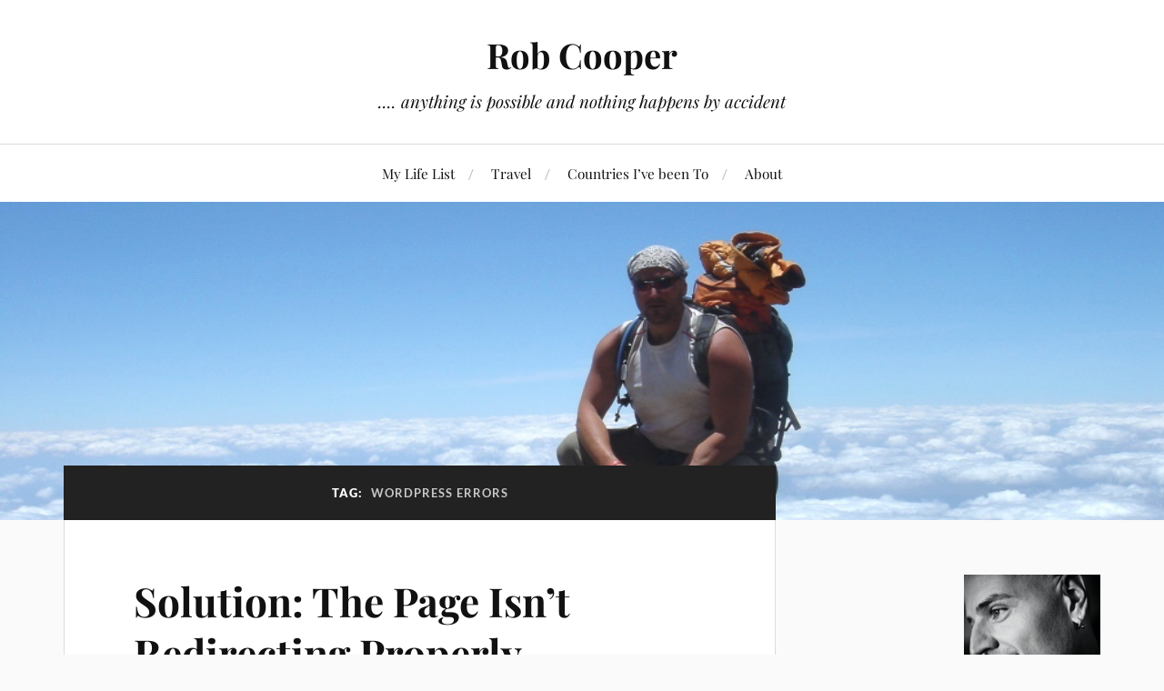

--- FILE ---
content_type: text/html; charset=UTF-8
request_url: https://www.robcooper.com/tag/wordpress-errors
body_size: 11247
content:
<!DOCTYPE html><html class="no-js" lang="en-US"><head profile="http://gmpg.org/xfn/11"><meta http-equiv="Content-Type" content="text/html; charset=UTF-8" /><meta name="viewport" content="width=device-width, initial-scale=1.0, maximum-scale=1.0, user-scalable=no" ><title>Tag: wordpress errors - Rob Cooper</title> <script type="litespeed/javascript">document.documentElement.className=document.documentElement.className.replace("no-js","js")</script> <meta name="robots" content="max-snippet:-1,max-image-preview:large,max-video-preview:-1" /><link rel="canonical" href="https://www.robcooper.com/tag/wordpress-errors" /><meta property="og:type" content="website" /><meta property="og:locale" content="en_US" /><meta property="og:site_name" content="Rob Cooper" /><meta property="og:title" content="Tag: wordpress errors" /><meta property="og:url" content="https://www.robcooper.com/tag/wordpress-errors" /><meta property="og:image" content="https://www.robcooper.com/wp-content/uploads/2008/04/rob-cooper-header.jpg" /><meta property="og:image:width" content="1016" /><meta property="og:image:height" content="353" /><meta property="og:image:alt" content="Me posing with backpack on, clouds below in the distant, as I climb Mt Kilimanjaro" /><meta name="twitter:card" content="summary_large_image" /><meta name="twitter:title" content="Tag: wordpress errors" /><meta name="twitter:image" content="https://www.robcooper.com/wp-content/uploads/2008/04/rob-cooper-header.jpg" /><meta name="twitter:image:alt" content="Me posing with backpack on, clouds below in the distant, as I climb Mt Kilimanjaro" /> <script type="application/ld+json">{"@context":"https://schema.org","@graph":[{"@type":"WebSite","@id":"https://www.robcooper.com/#/schema/WebSite","url":"https://www.robcooper.com/","name":"Rob Cooper","description":"…. anything is possible and nothing happens by accident","inLanguage":"en-US","potentialAction":{"@type":"SearchAction","target":{"@type":"EntryPoint","urlTemplate":"https://www.robcooper.com/search/{search_term_string}"},"query-input":"required name=search_term_string"},"publisher":{"@type":"Organization","@id":"https://www.robcooper.com/#/schema/Organization","name":"Rob Cooper","url":"https://www.robcooper.com/"}},{"@type":"CollectionPage","@id":"https://www.robcooper.com/tag/wordpress-errors","url":"https://www.robcooper.com/tag/wordpress-errors","name":"Tag: wordpress errors - Rob Cooper","inLanguage":"en-US","isPartOf":{"@id":"https://www.robcooper.com/#/schema/WebSite"},"breadcrumb":{"@type":"BreadcrumbList","@id":"https://www.robcooper.com/#/schema/BreadcrumbList","itemListElement":[{"@type":"ListItem","position":1,"item":"https://www.robcooper.com/","name":"Rob Cooper"},{"@type":"ListItem","position":2,"name":"Tag: wordpress errors"}]}}]}</script> <link rel="alternate" type="application/rss+xml" title="Rob Cooper &raquo; Feed" href="https://www.robcooper.com/feed" /><link rel="alternate" type="application/rss+xml" title="Rob Cooper &raquo; Comments Feed" href="https://www.robcooper.com/comments/feed" /><link rel="alternate" type="application/rss+xml" title="Rob Cooper &raquo; wordpress errors Tag Feed" href="https://www.robcooper.com/tag/wordpress-errors/feed" /><style id='wp-img-auto-sizes-contain-inline-css' type='text/css'>img:is([sizes=auto i],[sizes^="auto," i]){contain-intrinsic-size:3000px 1500px}
/*# sourceURL=wp-img-auto-sizes-contain-inline-css */</style><link data-optimized="2" rel="stylesheet" href="https://www.robcooper.com/wp-content/litespeed/css/e755772a097a83585bde20c0642d01a7.css?ver=00bbe" /><style id='global-styles-inline-css' type='text/css'>:root{--wp--preset--aspect-ratio--square: 1;--wp--preset--aspect-ratio--4-3: 4/3;--wp--preset--aspect-ratio--3-4: 3/4;--wp--preset--aspect-ratio--3-2: 3/2;--wp--preset--aspect-ratio--2-3: 2/3;--wp--preset--aspect-ratio--16-9: 16/9;--wp--preset--aspect-ratio--9-16: 9/16;--wp--preset--color--black: #111;--wp--preset--color--cyan-bluish-gray: #abb8c3;--wp--preset--color--white: #fff;--wp--preset--color--pale-pink: #f78da7;--wp--preset--color--vivid-red: #cf2e2e;--wp--preset--color--luminous-vivid-orange: #ff6900;--wp--preset--color--luminous-vivid-amber: #fcb900;--wp--preset--color--light-green-cyan: #7bdcb5;--wp--preset--color--vivid-green-cyan: #00d084;--wp--preset--color--pale-cyan-blue: #8ed1fc;--wp--preset--color--vivid-cyan-blue: #0693e3;--wp--preset--color--vivid-purple: #9b51e0;--wp--preset--color--accent: #CA2017;--wp--preset--color--dark-gray: #333;--wp--preset--color--medium-gray: #555;--wp--preset--color--light-gray: #777;--wp--preset--gradient--vivid-cyan-blue-to-vivid-purple: linear-gradient(135deg,rgb(6,147,227) 0%,rgb(155,81,224) 100%);--wp--preset--gradient--light-green-cyan-to-vivid-green-cyan: linear-gradient(135deg,rgb(122,220,180) 0%,rgb(0,208,130) 100%);--wp--preset--gradient--luminous-vivid-amber-to-luminous-vivid-orange: linear-gradient(135deg,rgb(252,185,0) 0%,rgb(255,105,0) 100%);--wp--preset--gradient--luminous-vivid-orange-to-vivid-red: linear-gradient(135deg,rgb(255,105,0) 0%,rgb(207,46,46) 100%);--wp--preset--gradient--very-light-gray-to-cyan-bluish-gray: linear-gradient(135deg,rgb(238,238,238) 0%,rgb(169,184,195) 100%);--wp--preset--gradient--cool-to-warm-spectrum: linear-gradient(135deg,rgb(74,234,220) 0%,rgb(151,120,209) 20%,rgb(207,42,186) 40%,rgb(238,44,130) 60%,rgb(251,105,98) 80%,rgb(254,248,76) 100%);--wp--preset--gradient--blush-light-purple: linear-gradient(135deg,rgb(255,206,236) 0%,rgb(152,150,240) 100%);--wp--preset--gradient--blush-bordeaux: linear-gradient(135deg,rgb(254,205,165) 0%,rgb(254,45,45) 50%,rgb(107,0,62) 100%);--wp--preset--gradient--luminous-dusk: linear-gradient(135deg,rgb(255,203,112) 0%,rgb(199,81,192) 50%,rgb(65,88,208) 100%);--wp--preset--gradient--pale-ocean: linear-gradient(135deg,rgb(255,245,203) 0%,rgb(182,227,212) 50%,rgb(51,167,181) 100%);--wp--preset--gradient--electric-grass: linear-gradient(135deg,rgb(202,248,128) 0%,rgb(113,206,126) 100%);--wp--preset--gradient--midnight: linear-gradient(135deg,rgb(2,3,129) 0%,rgb(40,116,252) 100%);--wp--preset--font-size--small: 16px;--wp--preset--font-size--medium: 20px;--wp--preset--font-size--large: 24px;--wp--preset--font-size--x-large: 42px;--wp--preset--font-size--normal: 18px;--wp--preset--font-size--larger: 27px;--wp--preset--spacing--20: 0.44rem;--wp--preset--spacing--30: 0.67rem;--wp--preset--spacing--40: 1rem;--wp--preset--spacing--50: 1.5rem;--wp--preset--spacing--60: 2.25rem;--wp--preset--spacing--70: 3.38rem;--wp--preset--spacing--80: 5.06rem;--wp--preset--shadow--natural: 6px 6px 9px rgba(0, 0, 0, 0.2);--wp--preset--shadow--deep: 12px 12px 50px rgba(0, 0, 0, 0.4);--wp--preset--shadow--sharp: 6px 6px 0px rgba(0, 0, 0, 0.2);--wp--preset--shadow--outlined: 6px 6px 0px -3px rgb(255, 255, 255), 6px 6px rgb(0, 0, 0);--wp--preset--shadow--crisp: 6px 6px 0px rgb(0, 0, 0);}:where(.is-layout-flex){gap: 0.5em;}:where(.is-layout-grid){gap: 0.5em;}body .is-layout-flex{display: flex;}.is-layout-flex{flex-wrap: wrap;align-items: center;}.is-layout-flex > :is(*, div){margin: 0;}body .is-layout-grid{display: grid;}.is-layout-grid > :is(*, div){margin: 0;}:where(.wp-block-columns.is-layout-flex){gap: 2em;}:where(.wp-block-columns.is-layout-grid){gap: 2em;}:where(.wp-block-post-template.is-layout-flex){gap: 1.25em;}:where(.wp-block-post-template.is-layout-grid){gap: 1.25em;}.has-black-color{color: var(--wp--preset--color--black) !important;}.has-cyan-bluish-gray-color{color: var(--wp--preset--color--cyan-bluish-gray) !important;}.has-white-color{color: var(--wp--preset--color--white) !important;}.has-pale-pink-color{color: var(--wp--preset--color--pale-pink) !important;}.has-vivid-red-color{color: var(--wp--preset--color--vivid-red) !important;}.has-luminous-vivid-orange-color{color: var(--wp--preset--color--luminous-vivid-orange) !important;}.has-luminous-vivid-amber-color{color: var(--wp--preset--color--luminous-vivid-amber) !important;}.has-light-green-cyan-color{color: var(--wp--preset--color--light-green-cyan) !important;}.has-vivid-green-cyan-color{color: var(--wp--preset--color--vivid-green-cyan) !important;}.has-pale-cyan-blue-color{color: var(--wp--preset--color--pale-cyan-blue) !important;}.has-vivid-cyan-blue-color{color: var(--wp--preset--color--vivid-cyan-blue) !important;}.has-vivid-purple-color{color: var(--wp--preset--color--vivid-purple) !important;}.has-black-background-color{background-color: var(--wp--preset--color--black) !important;}.has-cyan-bluish-gray-background-color{background-color: var(--wp--preset--color--cyan-bluish-gray) !important;}.has-white-background-color{background-color: var(--wp--preset--color--white) !important;}.has-pale-pink-background-color{background-color: var(--wp--preset--color--pale-pink) !important;}.has-vivid-red-background-color{background-color: var(--wp--preset--color--vivid-red) !important;}.has-luminous-vivid-orange-background-color{background-color: var(--wp--preset--color--luminous-vivid-orange) !important;}.has-luminous-vivid-amber-background-color{background-color: var(--wp--preset--color--luminous-vivid-amber) !important;}.has-light-green-cyan-background-color{background-color: var(--wp--preset--color--light-green-cyan) !important;}.has-vivid-green-cyan-background-color{background-color: var(--wp--preset--color--vivid-green-cyan) !important;}.has-pale-cyan-blue-background-color{background-color: var(--wp--preset--color--pale-cyan-blue) !important;}.has-vivid-cyan-blue-background-color{background-color: var(--wp--preset--color--vivid-cyan-blue) !important;}.has-vivid-purple-background-color{background-color: var(--wp--preset--color--vivid-purple) !important;}.has-black-border-color{border-color: var(--wp--preset--color--black) !important;}.has-cyan-bluish-gray-border-color{border-color: var(--wp--preset--color--cyan-bluish-gray) !important;}.has-white-border-color{border-color: var(--wp--preset--color--white) !important;}.has-pale-pink-border-color{border-color: var(--wp--preset--color--pale-pink) !important;}.has-vivid-red-border-color{border-color: var(--wp--preset--color--vivid-red) !important;}.has-luminous-vivid-orange-border-color{border-color: var(--wp--preset--color--luminous-vivid-orange) !important;}.has-luminous-vivid-amber-border-color{border-color: var(--wp--preset--color--luminous-vivid-amber) !important;}.has-light-green-cyan-border-color{border-color: var(--wp--preset--color--light-green-cyan) !important;}.has-vivid-green-cyan-border-color{border-color: var(--wp--preset--color--vivid-green-cyan) !important;}.has-pale-cyan-blue-border-color{border-color: var(--wp--preset--color--pale-cyan-blue) !important;}.has-vivid-cyan-blue-border-color{border-color: var(--wp--preset--color--vivid-cyan-blue) !important;}.has-vivid-purple-border-color{border-color: var(--wp--preset--color--vivid-purple) !important;}.has-vivid-cyan-blue-to-vivid-purple-gradient-background{background: var(--wp--preset--gradient--vivid-cyan-blue-to-vivid-purple) !important;}.has-light-green-cyan-to-vivid-green-cyan-gradient-background{background: var(--wp--preset--gradient--light-green-cyan-to-vivid-green-cyan) !important;}.has-luminous-vivid-amber-to-luminous-vivid-orange-gradient-background{background: var(--wp--preset--gradient--luminous-vivid-amber-to-luminous-vivid-orange) !important;}.has-luminous-vivid-orange-to-vivid-red-gradient-background{background: var(--wp--preset--gradient--luminous-vivid-orange-to-vivid-red) !important;}.has-very-light-gray-to-cyan-bluish-gray-gradient-background{background: var(--wp--preset--gradient--very-light-gray-to-cyan-bluish-gray) !important;}.has-cool-to-warm-spectrum-gradient-background{background: var(--wp--preset--gradient--cool-to-warm-spectrum) !important;}.has-blush-light-purple-gradient-background{background: var(--wp--preset--gradient--blush-light-purple) !important;}.has-blush-bordeaux-gradient-background{background: var(--wp--preset--gradient--blush-bordeaux) !important;}.has-luminous-dusk-gradient-background{background: var(--wp--preset--gradient--luminous-dusk) !important;}.has-pale-ocean-gradient-background{background: var(--wp--preset--gradient--pale-ocean) !important;}.has-electric-grass-gradient-background{background: var(--wp--preset--gradient--electric-grass) !important;}.has-midnight-gradient-background{background: var(--wp--preset--gradient--midnight) !important;}.has-small-font-size{font-size: var(--wp--preset--font-size--small) !important;}.has-medium-font-size{font-size: var(--wp--preset--font-size--medium) !important;}.has-large-font-size{font-size: var(--wp--preset--font-size--large) !important;}.has-x-large-font-size{font-size: var(--wp--preset--font-size--x-large) !important;}
/*# sourceURL=global-styles-inline-css */</style><style id='classic-theme-styles-inline-css' type='text/css'>/*! This file is auto-generated */
.wp-block-button__link{color:#fff;background-color:#32373c;border-radius:9999px;box-shadow:none;text-decoration:none;padding:calc(.667em + 2px) calc(1.333em + 2px);font-size:1.125em}.wp-block-file__button{background:#32373c;color:#fff;text-decoration:none}
/*# sourceURL=/wp-includes/css/classic-themes.min.css */</style> <script type="litespeed/javascript" data-src="/wp-includes/js/jquery/jquery.min.js" id="jquery-core-js"></script> <link rel="https://api.w.org/" href="https://www.robcooper.com/wp-json/" /><link rel="alternate" title="JSON" type="application/json" href="https://www.robcooper.com/wp-json/wp/v2/tags/302" /><link rel="EditURI" type="application/rsd+xml" title="RSD" href="https://www.robcooper.com/xmlrpc.php?rsd" /> <script type="litespeed/javascript">(function(){window.usermaven=window.usermaven||(function(){(window.usermavenQ=window.usermavenQ||[]).push(arguments)})
var t=document.createElement('script'),s=document.getElementsByTagName('script')[0];t.defer=!0;t.id='um-tracker';t.setAttribute('data-tracking-host',"https://rc-um.robcooper.com")
t.setAttribute('data-key','UMe8gGEkVC');t.setAttribute('data-autocapture','true');t.setAttribute('data-privacy-policy','strict');t.setAttribute('data-randomize-url','true');t.src='https://rc-um.robcooper.com/lib.js';s.parentNode.insertBefore(t,s)})()</script> </head><body class="archive tag tag-wordpress-errors tag-302 wp-theme-lovecraft">
<a class="skip-link button" href="#site-content">Skip to the content</a><header class="header-wrapper"><div class="header section bg-white small-padding"><div class="section-inner group"><div class="blog-title">
<a href="https://www.robcooper.com" rel="home">Rob Cooper</a></div><h4 class="blog-tagline">.... anything is possible and nothing happens by accident</h4></div></div><div class="toggles group"><button type="button" class="nav-toggle toggle"><div class="bar"></div><div class="bar"></div><div class="bar"></div>
<span class="screen-reader-text">Toggle the mobile menu</span>
</button><button type="button" class="search-toggle toggle"><div class="genericon genericon-search"></div>
<span class="screen-reader-text">Toggle the search field</span>
</button></div></header><div class="navigation bg-white no-padding"><div class="section-inner group"><ul class="mobile-menu"><li id="menu-item-418" class="menu-item menu-item-type-post_type menu-item-object-page menu-item-418"><a href="/my-life-list">My Life List</a></li><li id="menu-item-417" class="menu-item menu-item-type-post_type menu-item-object-page menu-item-417"><a href="/travel">Travel</a></li><li id="menu-item-425" class="menu-item menu-item-type-post_type menu-item-object-page menu-item-425"><a href="/countries-ive-been-to">Countries I&#8217;ve been To</a></li><li id="menu-item-427" class="menu-item menu-item-type-post_type menu-item-object-page menu-item-427"><a href="/about">About</a></li></ul><div class="mobile-search"><form method="get" class="search-form" id="search-form-696dbdd03a7fb" action="https://www.robcooper.com">
<input type="search" class="search-field" placeholder="Search form" name="s" id="s-696dbdd03a7fc" />
<button type="submit" class="search-button"><div class="genericon genericon-search"></div><span class="screen-reader-text">Search</span></button></form></div><ul class="main-menu"><li class="menu-item menu-item-type-post_type menu-item-object-page menu-item-418"><a href="/my-life-list">My Life List</a></li><li class="menu-item menu-item-type-post_type menu-item-object-page menu-item-417"><a href="/travel">Travel</a></li><li class="menu-item menu-item-type-post_type menu-item-object-page menu-item-425"><a href="/countries-ive-been-to">Countries I&#8217;ve been To</a></li><li class="menu-item menu-item-type-post_type menu-item-object-page menu-item-427"><a href="/about">About</a></li></ul></div></div><figure class="header-image bg-image" style="background-image: url( https://www.robcooper.com/wp-content/uploads//2008/04/rob-cooper-header.jpg );">
<img data-lazyloaded="1" src="[data-uri]" width="1016" height="353" data-src="https://www.robcooper.com/wp-content/uploads//2008/04/rob-cooper-header.jpg" alt="Me posing with backpack on, clouds below in the distant, as I climb Mt Kilimanjaro" /></figure><main id="site-content"><div class="wrapper section"><div class="section-inner group"><div class="content"><div class="archive-header"><h1 class="archive-title">Tag: <span>wordpress errors</span></h1></div><div class="posts" id="posts"><div id="post-358" class="post post-358 type-post status-publish format-standard hentry category-wordpress tag-page-isnt-redirecting-properly tag-redirection tag-solutions tag-wordpress-errors"><div class="post-inner"><div class="post-header"><h2 class="post-title"><a href="/wordpress/the-page-isnt-redirecting-properly-wordpress-error-2013.html">Solution: The Page Isn&#8217;t Redirecting Properly WordPress Error</a></h2><div class="post-meta"><p class="post-author"><span>By </span><a href="https://www.robcooper.com/author/rob-2" title="Posts by Rob" rel="author">Rob</a></p><p class="post-date"><span>On </span><a href="/wordpress/the-page-isnt-redirecting-properly-wordpress-error-2013.html">March 11, 2013</a></p><p class="post-categories"><span>In </span><a href="https://www.robcooper.com/category/wordpress" rel="category tag">wordpress</a></p></div></div><div class="post-content entry-content"><h2>How I fixed the &#8220;Page Isn&#8217;t Redirecting Properly WordPress Error&#8221;</h2><div id="attachment_363" style="width: 310px" class="wp-caption alignright"><img data-lazyloaded="1" src="[data-uri]" fetchpriority="high" decoding="async" aria-describedby="caption-attachment-363" class="size-full wp-image-363" title="page-isnt-redirecting-properly-wordpress-error" data-src="https://www.robcooper.com/wp-content/uploads//2013/03/page-isnt-redirecting-properly-wordpress-error.png" alt="the page is't redirecting properly wordpress error" width="300" height="223" /><p id="caption-attachment-363" class="wp-caption-text">Solution To The Page Isn&#8217;t Redirecting Properly WordPress Error</p></div><h2>Problem</h2><p>logging into wordpress and then going to any page other than the front page, would result in a &#8220;<strong>The Page Isn&#8217;t Redirecting Properly</strong>&#8221; error. This only occurred for logged in users (very odd)</p><p><strong>What I Knew:</strong></p><ul><li>I had removed some plugins recently</li><li>I had switched some functionality from those plugins to a new plugin</li><li>Pages and posts loaded properly for normal website visitors</li><li>Logged in users got the &#8220;page isn&#8217;t redirecting properly&#8221; message</li><li>This error was new&#8230; since the changes</li><li>Was happening on WordPress 3.5.1 install</li><li>Wasn&#8217;t W3 Total Cache, as I removed the entries for redirection from .htaccess</li></ul><p><strong>Changes:</strong> Had recently removed some plugins because I had installed <a href="http://wordpress.org/extend/plugins/wordpress-seo/">Yoast&#8217;s WordPress SEO</a> plugin which duplicated some things the other plugins were doing.</p><ul><li>Yoast WordPress SEO plugin: Does a (better?) job at creating an XML sitemap. Better? dunno, but I like the way he does it. I used to have the good old <a href="http://wordpress.org/extend/plugins/google-sitemap-generator/">Google XML Sitemaps plugin by Arne Brachhold</a> but then installed Yoast SEO. Deactivated Arne&#8217;s, removed that xml file listing from Google Webmaster Tools and then submitted Yoast&#8217;s sitemap to Google.</li><li>Remove Category Base: Removes category base from url&#8217;s changing from domain.com/category/flintstones/ to domain.com/flintstones/. Well, Yoast does that too on the Permalink settings at the top. A checkbox to check off.</li></ul><p>I also cleaned up a bunch of deactivated plugins by deleting them.</p><p>I searched for a few things, ways to describe the issue but kept getting plugins that WANTED to redirect a logged in user but it was <a href="http://www.jason-saggers.com/?p=2230">Jason Saggers post about the same issue</a> that pointed me in the right direction.</p><p>Jason noticed that a <a title="canonical url redirection" href="http://markjaquith.wordpress.com/2007/09/25/wordpress-23-canonical-urls/">Canonical URL Redirection</a> plugin was the issue. He disabled it and voila.</p><p>That plugin was NOT my issue, but I realized that there was one thing I did that was related.</p><p>I removed a plugin that stripped category from my url, and <strong>set Yoast&#8217;s plugin to do the same thing</strong>. That setting is described above. It&#8217;s the first checkbox on the Permalinks setting tab.</p><h2>Solution</h2><p>unchcek that checkbox. For some reason, stripping the category base from the url for the permalink structure I was using was not computing for logged in users.</p><p>Note: the website in question uses year/month/day based URL structure and it seems Yoast&#8217;s plugin can&#8217;t handle it. I&#8217;ll have to let him know.</p><p>Incidentally, I actually used Google Webmaster Tools to try and track down my problem with the &#8220;page isn&#8217;t redirecting properly&#8221; error with no luck, but DID notice that images were now submitted to Google. <strong>yes, Yoast WordPress SEO inserts image entries into the sitemap. LOVE IT</strong></p><p>Oh&#8230; and mozilla offers help for <a title="the page isn't redirecting properly" href="http://kb.mozillazine.org/The_page_isn%27t_redirecting_properly">the page isn&#8217;t redirecting properly error</a> too. (in case this didn&#8217;t help)</p></div></div></div></div></div><aside class="sidebar"><div id="text-6" class="widget widget_text"><div class="widget-content"><div class="textwidget"><img data-lazyloaded="1" src="[data-uri]" data-src="https://www.robcooper.com/wp-content/uploads//2015/12/rob-cooper-canadian-traveler-300x259.jpg" alt="Rob Cooper, Canadian traveler" width="300" height="259" class="alignright size-medium wp-image-428" /></div></div></div><div id="linkcat-323" class="widget widget_links"><div class="widget-content"><h3 class="widget-title">About Me</h3><ul class='xoxo blogroll'><li><a href="https://about.me/rob.cooper">My About site</a></li><li><a href="https://www.facebook.com/formerfatguy">My Facebook</a></li><li><a href="https://www.instagram.com/formerfatguy">My Instragram</a></li><li><a href="http://www.tripadvisor.ca/members/FormerFatGuy">My TripAdvisor</a></li><li><a href="https://twitter.com/formerfatguy">My Twitter</a></li><li><a href="https://www.yelp.com/user_details?userid=YgE2YZ-PZTrBYyzZ8sAQSg">My Yelp</a></li></ul></div></div><div id="linkcat-261" class="widget widget_links"><div class="widget-content"><h3 class="widget-title">Edmonton Blogs</h3><ul class='xoxo blogroll'><li><a href="http://blog.mastermaq.ca/">Mack Male</a></li></ul></div></div></aside></div></div></main><footer class="footer section big-padding bg-white"><div class="section-inner group"><div class="widgets"><div id="text-4" class="widget widget_text"><div class="widget-content"><h3 class="widget-title">Projects</h3><div class="textwidget"><a href="http://www.webcoach.me">Website Management</a><br>
<a href="http://www.globalsolidaritygroup.org">Building Houses in Nicaragua</a><br></div></div></div></div><div class="widgets"><div id="widget_lovecraft_recent_posts-2" class="widget Widget_Lovecraft_Recent_Posts"><div class="widget-content"><h3 class="widget-title">Recent Stuff</h3><ul class="lovecraft-widget-list"><li class="group"><a href="/personal-development/meeting-deepak-chopra.html"><div class="post-icon"><div class="genericon genericon-standard"></div></div><div class="inner"><p class="title">Meeting Deepak Chopra</p><p class="meta">November 17, 2023</p></div></a></li><li class="group"><a href="/wordpress/the-page-isnt-redirecting-properly-wordpress-error-2013.html"><div class="post-icon"><div class="genericon genericon-standard"></div></div><div class="inner"><p class="title">Solution: The Page Isn&#8217;t Redirecting Properly WordPress Error</p><p class="meta">March 11, 2013</p></div></a></li></ul></div></div></div><div class="widgets"><div id="text-5" class="widget widget_text"><div class="widget-content"><h3 class="widget-title">Contact</h3><div class="textwidget"><a href="https://www.robcooper.com/contact/">Contact me if you like</a></div></div></div></div></div></footer><div class="credits section bg-dark"><div class="credits-inner section-inner"><p class="powered-by">Powered by <a href="https://www.wordpress.org">WordPress</a> <span class="sep">&amp;</span> <span class="theme-by">Theme by <a href="https://andersnoren.se">Anders Nor&eacute;n</a></span></p></div></div> <script type="speculationrules">{"prefetch":[{"source":"document","where":{"and":[{"href_matches":"/*"},{"not":{"href_matches":["/wp-*.php","/wp-admin/*","/wp-content/uploads/*","/wp-content/*","/wp-content/plugins/*","/wp-content/themes/lovecraft/*","/*\\?(.+)"]}},{"not":{"selector_matches":"a[rel~=\"nofollow\"]"}},{"not":{"selector_matches":".no-prefetch, .no-prefetch a"}}]},"eagerness":"conservative"}]}</script> <script data-no-optimize="1">window.lazyLoadOptions=Object.assign({},{threshold:300},window.lazyLoadOptions||{});!function(t,e){"object"==typeof exports&&"undefined"!=typeof module?module.exports=e():"function"==typeof define&&define.amd?define(e):(t="undefined"!=typeof globalThis?globalThis:t||self).LazyLoad=e()}(this,function(){"use strict";function e(){return(e=Object.assign||function(t){for(var e=1;e<arguments.length;e++){var n,a=arguments[e];for(n in a)Object.prototype.hasOwnProperty.call(a,n)&&(t[n]=a[n])}return t}).apply(this,arguments)}function o(t){return e({},at,t)}function l(t,e){return t.getAttribute(gt+e)}function c(t){return l(t,vt)}function s(t,e){return function(t,e,n){e=gt+e;null!==n?t.setAttribute(e,n):t.removeAttribute(e)}(t,vt,e)}function i(t){return s(t,null),0}function r(t){return null===c(t)}function u(t){return c(t)===_t}function d(t,e,n,a){t&&(void 0===a?void 0===n?t(e):t(e,n):t(e,n,a))}function f(t,e){et?t.classList.add(e):t.className+=(t.className?" ":"")+e}function _(t,e){et?t.classList.remove(e):t.className=t.className.replace(new RegExp("(^|\\s+)"+e+"(\\s+|$)")," ").replace(/^\s+/,"").replace(/\s+$/,"")}function g(t){return t.llTempImage}function v(t,e){!e||(e=e._observer)&&e.unobserve(t)}function b(t,e){t&&(t.loadingCount+=e)}function p(t,e){t&&(t.toLoadCount=e)}function n(t){for(var e,n=[],a=0;e=t.children[a];a+=1)"SOURCE"===e.tagName&&n.push(e);return n}function h(t,e){(t=t.parentNode)&&"PICTURE"===t.tagName&&n(t).forEach(e)}function a(t,e){n(t).forEach(e)}function m(t){return!!t[lt]}function E(t){return t[lt]}function I(t){return delete t[lt]}function y(e,t){var n;m(e)||(n={},t.forEach(function(t){n[t]=e.getAttribute(t)}),e[lt]=n)}function L(a,t){var o;m(a)&&(o=E(a),t.forEach(function(t){var e,n;e=a,(t=o[n=t])?e.setAttribute(n,t):e.removeAttribute(n)}))}function k(t,e,n){f(t,e.class_loading),s(t,st),n&&(b(n,1),d(e.callback_loading,t,n))}function A(t,e,n){n&&t.setAttribute(e,n)}function O(t,e){A(t,rt,l(t,e.data_sizes)),A(t,it,l(t,e.data_srcset)),A(t,ot,l(t,e.data_src))}function w(t,e,n){var a=l(t,e.data_bg_multi),o=l(t,e.data_bg_multi_hidpi);(a=nt&&o?o:a)&&(t.style.backgroundImage=a,n=n,f(t=t,(e=e).class_applied),s(t,dt),n&&(e.unobserve_completed&&v(t,e),d(e.callback_applied,t,n)))}function x(t,e){!e||0<e.loadingCount||0<e.toLoadCount||d(t.callback_finish,e)}function M(t,e,n){t.addEventListener(e,n),t.llEvLisnrs[e]=n}function N(t){return!!t.llEvLisnrs}function z(t){if(N(t)){var e,n,a=t.llEvLisnrs;for(e in a){var o=a[e];n=e,o=o,t.removeEventListener(n,o)}delete t.llEvLisnrs}}function C(t,e,n){var a;delete t.llTempImage,b(n,-1),(a=n)&&--a.toLoadCount,_(t,e.class_loading),e.unobserve_completed&&v(t,n)}function R(i,r,c){var l=g(i)||i;N(l)||function(t,e,n){N(t)||(t.llEvLisnrs={});var a="VIDEO"===t.tagName?"loadeddata":"load";M(t,a,e),M(t,"error",n)}(l,function(t){var e,n,a,o;n=r,a=c,o=u(e=i),C(e,n,a),f(e,n.class_loaded),s(e,ut),d(n.callback_loaded,e,a),o||x(n,a),z(l)},function(t){var e,n,a,o;n=r,a=c,o=u(e=i),C(e,n,a),f(e,n.class_error),s(e,ft),d(n.callback_error,e,a),o||x(n,a),z(l)})}function T(t,e,n){var a,o,i,r,c;t.llTempImage=document.createElement("IMG"),R(t,e,n),m(c=t)||(c[lt]={backgroundImage:c.style.backgroundImage}),i=n,r=l(a=t,(o=e).data_bg),c=l(a,o.data_bg_hidpi),(r=nt&&c?c:r)&&(a.style.backgroundImage='url("'.concat(r,'")'),g(a).setAttribute(ot,r),k(a,o,i)),w(t,e,n)}function G(t,e,n){var a;R(t,e,n),a=e,e=n,(t=Et[(n=t).tagName])&&(t(n,a),k(n,a,e))}function D(t,e,n){var a;a=t,(-1<It.indexOf(a.tagName)?G:T)(t,e,n)}function S(t,e,n){var a;t.setAttribute("loading","lazy"),R(t,e,n),a=e,(e=Et[(n=t).tagName])&&e(n,a),s(t,_t)}function V(t){t.removeAttribute(ot),t.removeAttribute(it),t.removeAttribute(rt)}function j(t){h(t,function(t){L(t,mt)}),L(t,mt)}function F(t){var e;(e=yt[t.tagName])?e(t):m(e=t)&&(t=E(e),e.style.backgroundImage=t.backgroundImage)}function P(t,e){var n;F(t),n=e,r(e=t)||u(e)||(_(e,n.class_entered),_(e,n.class_exited),_(e,n.class_applied),_(e,n.class_loading),_(e,n.class_loaded),_(e,n.class_error)),i(t),I(t)}function U(t,e,n,a){var o;n.cancel_on_exit&&(c(t)!==st||"IMG"===t.tagName&&(z(t),h(o=t,function(t){V(t)}),V(o),j(t),_(t,n.class_loading),b(a,-1),i(t),d(n.callback_cancel,t,e,a)))}function $(t,e,n,a){var o,i,r=(i=t,0<=bt.indexOf(c(i)));s(t,"entered"),f(t,n.class_entered),_(t,n.class_exited),o=t,i=a,n.unobserve_entered&&v(o,i),d(n.callback_enter,t,e,a),r||D(t,n,a)}function q(t){return t.use_native&&"loading"in HTMLImageElement.prototype}function H(t,o,i){t.forEach(function(t){return(a=t).isIntersecting||0<a.intersectionRatio?$(t.target,t,o,i):(e=t.target,n=t,a=o,t=i,void(r(e)||(f(e,a.class_exited),U(e,n,a,t),d(a.callback_exit,e,n,t))));var e,n,a})}function B(e,n){var t;tt&&!q(e)&&(n._observer=new IntersectionObserver(function(t){H(t,e,n)},{root:(t=e).container===document?null:t.container,rootMargin:t.thresholds||t.threshold+"px"}))}function J(t){return Array.prototype.slice.call(t)}function K(t){return t.container.querySelectorAll(t.elements_selector)}function Q(t){return c(t)===ft}function W(t,e){return e=t||K(e),J(e).filter(r)}function X(e,t){var n;(n=K(e),J(n).filter(Q)).forEach(function(t){_(t,e.class_error),i(t)}),t.update()}function t(t,e){var n,a,t=o(t);this._settings=t,this.loadingCount=0,B(t,this),n=t,a=this,Y&&window.addEventListener("online",function(){X(n,a)}),this.update(e)}var Y="undefined"!=typeof window,Z=Y&&!("onscroll"in window)||"undefined"!=typeof navigator&&/(gle|ing|ro)bot|crawl|spider/i.test(navigator.userAgent),tt=Y&&"IntersectionObserver"in window,et=Y&&"classList"in document.createElement("p"),nt=Y&&1<window.devicePixelRatio,at={elements_selector:".lazy",container:Z||Y?document:null,threshold:300,thresholds:null,data_src:"src",data_srcset:"srcset",data_sizes:"sizes",data_bg:"bg",data_bg_hidpi:"bg-hidpi",data_bg_multi:"bg-multi",data_bg_multi_hidpi:"bg-multi-hidpi",data_poster:"poster",class_applied:"applied",class_loading:"litespeed-loading",class_loaded:"litespeed-loaded",class_error:"error",class_entered:"entered",class_exited:"exited",unobserve_completed:!0,unobserve_entered:!1,cancel_on_exit:!0,callback_enter:null,callback_exit:null,callback_applied:null,callback_loading:null,callback_loaded:null,callback_error:null,callback_finish:null,callback_cancel:null,use_native:!1},ot="src",it="srcset",rt="sizes",ct="poster",lt="llOriginalAttrs",st="loading",ut="loaded",dt="applied",ft="error",_t="native",gt="data-",vt="ll-status",bt=[st,ut,dt,ft],pt=[ot],ht=[ot,ct],mt=[ot,it,rt],Et={IMG:function(t,e){h(t,function(t){y(t,mt),O(t,e)}),y(t,mt),O(t,e)},IFRAME:function(t,e){y(t,pt),A(t,ot,l(t,e.data_src))},VIDEO:function(t,e){a(t,function(t){y(t,pt),A(t,ot,l(t,e.data_src))}),y(t,ht),A(t,ct,l(t,e.data_poster)),A(t,ot,l(t,e.data_src)),t.load()}},It=["IMG","IFRAME","VIDEO"],yt={IMG:j,IFRAME:function(t){L(t,pt)},VIDEO:function(t){a(t,function(t){L(t,pt)}),L(t,ht),t.load()}},Lt=["IMG","IFRAME","VIDEO"];return t.prototype={update:function(t){var e,n,a,o=this._settings,i=W(t,o);{if(p(this,i.length),!Z&&tt)return q(o)?(e=o,n=this,i.forEach(function(t){-1!==Lt.indexOf(t.tagName)&&S(t,e,n)}),void p(n,0)):(t=this._observer,o=i,t.disconnect(),a=t,void o.forEach(function(t){a.observe(t)}));this.loadAll(i)}},destroy:function(){this._observer&&this._observer.disconnect(),K(this._settings).forEach(function(t){I(t)}),delete this._observer,delete this._settings,delete this.loadingCount,delete this.toLoadCount},loadAll:function(t){var e=this,n=this._settings;W(t,n).forEach(function(t){v(t,e),D(t,n,e)})},restoreAll:function(){var e=this._settings;K(e).forEach(function(t){P(t,e)})}},t.load=function(t,e){e=o(e);D(t,e)},t.resetStatus=function(t){i(t)},t}),function(t,e){"use strict";function n(){e.body.classList.add("litespeed_lazyloaded")}function a(){console.log("[LiteSpeed] Start Lazy Load"),o=new LazyLoad(Object.assign({},t.lazyLoadOptions||{},{elements_selector:"[data-lazyloaded]",callback_finish:n})),i=function(){o.update()},t.MutationObserver&&new MutationObserver(i).observe(e.documentElement,{childList:!0,subtree:!0,attributes:!0})}var o,i;t.addEventListener?t.addEventListener("load",a,!1):t.attachEvent("onload",a)}(window,document);</script><script data-no-optimize="1">window.litespeed_ui_events=window.litespeed_ui_events||["mouseover","click","keydown","wheel","touchmove","touchstart"];var urlCreator=window.URL||window.webkitURL;function litespeed_load_delayed_js_force(){console.log("[LiteSpeed] Start Load JS Delayed"),litespeed_ui_events.forEach(e=>{window.removeEventListener(e,litespeed_load_delayed_js_force,{passive:!0})}),document.querySelectorAll("iframe[data-litespeed-src]").forEach(e=>{e.setAttribute("src",e.getAttribute("data-litespeed-src"))}),"loading"==document.readyState?window.addEventListener("DOMContentLoaded",litespeed_load_delayed_js):litespeed_load_delayed_js()}litespeed_ui_events.forEach(e=>{window.addEventListener(e,litespeed_load_delayed_js_force,{passive:!0})});async function litespeed_load_delayed_js(){let t=[];for(var d in document.querySelectorAll('script[type="litespeed/javascript"]').forEach(e=>{t.push(e)}),t)await new Promise(e=>litespeed_load_one(t[d],e));document.dispatchEvent(new Event("DOMContentLiteSpeedLoaded")),window.dispatchEvent(new Event("DOMContentLiteSpeedLoaded"))}function litespeed_load_one(t,e){console.log("[LiteSpeed] Load ",t);var d=document.createElement("script");d.addEventListener("load",e),d.addEventListener("error",e),t.getAttributeNames().forEach(e=>{"type"!=e&&d.setAttribute("data-src"==e?"src":e,t.getAttribute(e))});let a=!(d.type="text/javascript");!d.src&&t.textContent&&(d.src=litespeed_inline2src(t.textContent),a=!0),t.after(d),t.remove(),a&&e()}function litespeed_inline2src(t){try{var d=urlCreator.createObjectURL(new Blob([t.replace(/^(?:<!--)?(.*?)(?:-->)?$/gm,"$1")],{type:"text/javascript"}))}catch(e){d="data:text/javascript;base64,"+btoa(t.replace(/^(?:<!--)?(.*?)(?:-->)?$/gm,"$1"))}return d}</script><script data-no-optimize="1">var litespeed_vary=document.cookie.replace(/(?:(?:^|.*;\s*)_lscache_vary\s*\=\s*([^;]*).*$)|^.*$/,"");litespeed_vary||fetch("/wp-content/plugins/litespeed-cache/guest.vary.php",{method:"POST",cache:"no-cache",redirect:"follow"}).then(e=>e.json()).then(e=>{console.log(e),e.hasOwnProperty("reload")&&"yes"==e.reload&&(sessionStorage.setItem("litespeed_docref",document.referrer),window.location.reload(!0))});</script><script data-optimized="1" type="litespeed/javascript" data-src="https://www.robcooper.com/wp-content/litespeed/js/dcaf22b84a6a11a8bbb8da16911c8c99.js?ver=00bbe"></script><script defer src="https://static.cloudflareinsights.com/beacon.min.js/vcd15cbe7772f49c399c6a5babf22c1241717689176015" integrity="sha512-ZpsOmlRQV6y907TI0dKBHq9Md29nnaEIPlkf84rnaERnq6zvWvPUqr2ft8M1aS28oN72PdrCzSjY4U6VaAw1EQ==" data-cf-beacon='{"version":"2024.11.0","token":"9e481448bf784d7183b1063f654172c9","r":1,"server_timing":{"name":{"cfCacheStatus":true,"cfEdge":true,"cfExtPri":true,"cfL4":true,"cfOrigin":true,"cfSpeedBrain":true},"location_startswith":null}}' crossorigin="anonymous"></script>
</body></html>
<!-- Page optimized by LiteSpeed Cache @2026-01-18 22:14:56 -->

<!-- Page cached by LiteSpeed Cache 7.7 on 2026-01-18 22:14:56 -->
<!-- Guest Mode -->
<!-- QUIC.cloud UCSS in queue -->